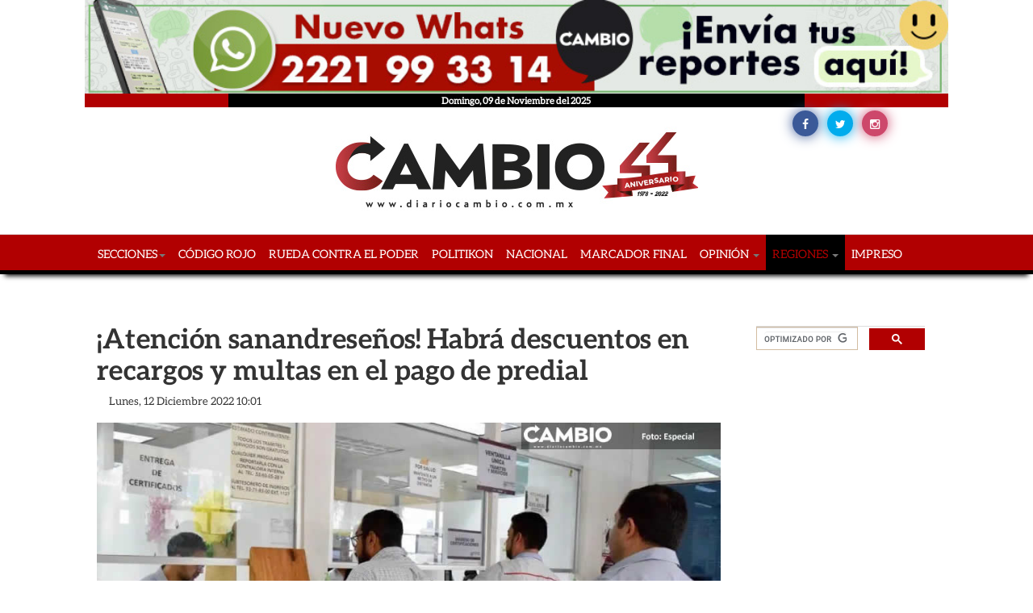

--- FILE ---
content_type: text/html; charset=utf-8
request_url: https://www.diariocambio.com.mx/2021/regiones/angelopolis/item/71590-atencion-sanandresenos-habra-descuentos-en-recargos-y-multas-en-el-pago-del-predial
body_size: 9383
content:

<!DOCTYPE html>
<html lang="es-es" dir="ltr"
	  class='com_k2 view-item itemid-149 j31 mm-hover'>
<script data-mrf-script="garda" data-mrf-dt="1" data-mrf-host="live.mrf.io" src="https://live.mrf.io/statics/marfeel/gardac-sync.js" data-cfasync="false"></script>
<script src="https://platform.twitter.com/widgets.js" async="" charset="utf-8"></script>
<head>
<style>
@media screen and (min-width: 980px) {

}
@media screen and (min-width: 320px) {
 .embed-responsive-16by9V {
    padding-bottom: 165%!important;
}
}
</style>
	<base href="https://www.diariocambio.com.mx/2021/regiones/angelopolis/item/71590-atencion-sanandresenos-habra-descuentos-en-recargos-y-multas-en-el-pago-del-predial" />
	<meta http-equiv="content-type" content="text/html; charset=utf-8" />
	<meta name="keywords" content="san andres cholula,predial" />
	<meta name="rights" content="Diario Cambio" />
	<meta name="author" content="Maria Elena Colorado Salazar" />
	<meta name="description" content="El edil panista hizo una amplia invitación a toda la ciudadanía, para aprovechar dichos descuentos y acudir a realizar su pago predial El presidente municipal de San Andrés Cholula, Edmundo Tlatehui Percino, informó que en su demarcación se están realizando descuentos de un 75 por ciento, en recargo..." />
	<meta name="generator" content="Joomla! - Open Source Content Management" />
	<title>¡Atención sanandreseños! Habrá descuentos en recargos y multas en el pago de predial</title>
	<link href="https://www.diariocambio.com.mx/2021/regiones/angelopolis/item/71590-atencion-sanandresenos-habra-descuentos-en-recargos-y-multas-en-el-pago-del-predial" rel="canonical" />
	<link href="/2021/templates/t3_bs3_blank/favicon.ico" rel="shortcut icon" type="image/vnd.microsoft.icon" />
	<link href="/2021/templates/t3_bs3_blank/local/css/bootstrap.css" rel="stylesheet" type="text/css" />
	<link href="https://cdn.jsdelivr.net/npm/magnific-popup@1.1.0/dist/magnific-popup.min.css" rel="stylesheet" type="text/css" />
	<link href="https://cdn.jsdelivr.net/npm/simple-line-icons@2.4.1/css/simple-line-icons.css" rel="stylesheet" type="text/css" />
	<link href="/2021/components/com_k2/css/k2.css?v=2.10.3&b=20200429" rel="stylesheet" type="text/css" />
	<link href="/2021/components/com_k2/templates/seccion/galleria.classic.css" rel="stylesheet" type="text/css" />
	<link href="/2021/templates/system/css/system.css" rel="stylesheet" type="text/css" />
	<link href="/2021/templates/t3_bs3_blank/local/css/template.css" rel="stylesheet" type="text/css" />
	<link href="/2021/templates/t3_bs3_blank/local/css/megamenu.css" rel="stylesheet" type="text/css" />
	<link href="/2021/templates/t3_bs3_blank/fonts/font-awesome/css/font-awesome.min.css" rel="stylesheet" type="text/css" />
	<style type="text/css">

                        /* K2 - Magnific Popup Overrides */
                        .mfp-iframe-holder {padding:10px;}
                        .mfp-iframe-holder .mfp-content {max-width:100%;width:100%;height:100%;}
                        .mfp-iframe-scaler iframe {background:#fff;padding:10px;box-sizing:border-box;box-shadow:none;}
                    
	</style>
	<script src="/2021/t3-assets/js/js-b25d8-93697.js" type="text/javascript"></script>
	<script src="https://cdn.jsdelivr.net/npm/magnific-popup@1.1.0/dist/jquery.magnific-popup.min.js" type="text/javascript"></script>
	<script src="/2021/media/k2/assets/js/k2.frontend.js?v=2.10.3&b=20200429&sitepath=/2021/" type="text/javascript"></script>
	<script src="/2021/t3-assets/js/js-421a1-95272.js" type="text/javascript"></script>
	<script type="application/x-k2-headers">
{"Last-Modified": "Mon, 12 Dec 2022 17:04:03 GMT", "ETag": "09cd5ace1ac1f4870b954268d28034fb"}
	</script>
	<script type="application/ld+json">

                {
                    "@context": "https://schema.org",
                    "@type": "NewsArticle",
                    "mainEntityOfPage": {
                        "@type": "WebPage",
                        "@id": "https://www.diariocambio.com.mx/2021/regiones/angelopolis/item/71590-atencion-sanandresenos-habra-descuentos-en-recargos-y-multas-en-el-pago-del-predial"
                    },
                    "url": "https://www.diariocambio.com.mx/2021/regiones/angelopolis/item/71590-atencion-sanandresenos-habra-descuentos-en-recargos-y-multas-en-el-pago-del-predial",
                    "headline": "¡Atención sanandreseños! Habrá descuentos en recargos y multas en el pago de predial",
                    "image": [
                        "https://www.diariocambio.com.mx/2021/media/k2/items/cache/7c082f12bf79d12c07ba50dc2581a432_XL.jpg?t=20221212_170403",
                        "https://www.diariocambio.com.mx/2021/media/k2/items/cache/7c082f12bf79d12c07ba50dc2581a432_L.jpg?t=20221212_170403",
                        "https://www.diariocambio.com.mx/2021/media/k2/items/cache/7c082f12bf79d12c07ba50dc2581a432_M.jpg?t=20221212_170403",
                        "https://www.diariocambio.com.mx/2021/media/k2/items/cache/7c082f12bf79d12c07ba50dc2581a432_S.jpg?t=20221212_170403",
                        "https://www.diariocambio.com.mx/2021/media/k2/items/cache/7c082f12bf79d12c07ba50dc2581a432_XS.jpg?t=20221212_170403",
                        "https://www.diariocambio.com.mx/2021/media/k2/items/cache/7c082f12bf79d12c07ba50dc2581a432_Generic.jpg?t=20221212_170403"
                    ],
                    "datePublished": "2022-12-12 16:01:03",
                    "dateModified": "2022-12-12 17:04:03",
                    "author": {
                        "@type": "Person",
                        "name": "Maria Elena Colorado Salazar",
                        "url": "https://www.diariocambio.com.mx/2021/regiones/angelopolis/itemlist/user/924-mariaelenacoloradosalazar"
                    },
                    "publisher": {
                        "@type": "Organization",
                        "name": "Diario Cambio",
                        "url": "https://www.diariocambio.com.mx/2021/",
                        "logo": {
                            "@type": "ImageObject",
                            "name": "Diario Cambio",
                            "width": "",
                            "height": "",
                            "url": "https://www.diariocambio.com.mx/2021/images/headers/logo-40-cambio.jpg"
                        }
                    },
                    "articleSection": "https://www.diariocambio.com.mx/2021/regiones/angelopolis",
                    "keywords": "san andres cholula,predial",
                    "description": "El edil panista hizo una amplia invitación a toda la ciudadanía, para aprovechar dichos descuentos y acudir a realizar su pago predial",
                    "articleBody": "El edil panista hizo una amplia invitación a toda la ciudadanía, para aprovechar dichos descuentos y acudir a realizar su pago predial El presidente municipal de San Andrés Cholula, Edmundo Tlatehui Percino, informó que en su demarcación se están realizando descuentos de un 75 por ciento, en recargos y multas para pago predial del 2023. Señalando que en su municipio existe un importante rezago en las 80 mil cuentas, ya que solo acude a realizar su pago un 30 por ciento de estas. En ese sentido el edil panista hizo una amplia invitación a toda la ciudadanía, para aprovechar dichos descuentos y acudir a realizar su pago predial. Pues recalcó que se trata del principal ingreso que tiene su administración para poder llevar a cabo obras públicas y apoyos sociales. “Es importante, por ello invitó a los sanandreseños a que puedan acercarse y aprovechar estas condonaciones que se realizan y que puedan mantenerse al día en sus cuentas prediales”, dijo."
                }
                
	</script>
	<meta property="fb:app_id" content="141198559369684" />
	<meta property="og:type" content="article" />
	<meta property='og:title' content='&iexcl;Atenci&oacute;n sanandrese&ntilde;os! Habr&aacute; descuentos en recargos y multas en el pago de predial' />
	<meta property="og:image" content="https://www.diariocambio.com.mx/2021/media/k2/items/cache/7c082f12bf79d12c07ba50dc2581a432_L.jpg?t=20221212_170403" />
	<meta name="image" content="https://www.diariocambio.com.mx/2021/media/k2/items/cache/7c082f12bf79d12c07ba50dc2581a432_L.jpg?t=20221212_170403" />
	<meta property="og:url" content="/2021/regiones/angelopolis/item/71590-atencion-sanandresenos-habra-descuentos-en-recargos-y-multas-en-el-pago-del-predial"/>
	<meta property="og:description" content="El edil panista hizo una amplia invitación a toda la ciudadanía, para aprovechar dichos descuentos y acudir a realizar su pago predial" />
	<meta property="article:section" content="Angelópolis" />
	<meta name="twitter:card" content="summary_large_image">
	<meta name="twitter:site" content="@diario_cambio">
	<meta name='twitter:title' content='&iexcl;Atenci&oacute;n sanandrese&ntilde;os! Habr&aacute; descuentos en recargos y multas en el pago de predial' />
	<meta name='twitter:image:alt' content='&iexcl;Atenci&oacute;n sanandrese&ntilde;os! Habr&aacute; descuentos en recargos y multas en el pago de predial' />
	<meta name="twitter:description" content="El edil panista hizo una amplia invitación a toda la ciudadanía, para aprovechar dichos descuentos y acudir a realizar su pago predial">
	<meta name="twitter:creator" content="@diario_cambio">
	<meta name="twitter:image:src" content="https://www.diariocambio.com.mx/2021/media/k2/items/cache/7c082f12bf79d12c07ba50dc2581a432_L.jpg?t=20221212_170403">
	<meta name="twitter:domain" content="diariocambio.com.mx">

	
<!-- META FOR IOS & HANDHELD -->
	<meta name="viewport" content="width=device-width, initial-scale=1.0, maximum-scale=1.0, user-scalable=no"/>
	<style type="text/stylesheet">
		@-webkit-viewport   { width: device-width; }
		@-moz-viewport      { width: device-width; }
		@-ms-viewport       { width: device-width; }
		@-o-viewport        { width: device-width; }
		@viewport           { width: device-width; }
	</style>
	<script type="text/javascript">
		//<![CDATA[
		if (navigator.userAgent.match(/IEMobile\/10\.0/)) {
			var msViewportStyle = document.createElement("style");
			msViewportStyle.appendChild(
				document.createTextNode("@-ms-viewport{width:auto!important}")
			);
			document.getElementsByTagName("head")[0].appendChild(msViewportStyle);
		}
		//]]>
	</script>
<meta name="HandheldFriendly" content="true"/>
<meta name="apple-mobile-web-app-capable" content="YES"/>
<!-- //META FOR IOS & HANDHELD -->




<!-- Le HTML5 shim and media query for IE8 support -->
<!--[if lt IE 9]>
<script src="//cdnjs.cloudflare.com/ajax/libs/html5shiv/3.7.3/html5shiv.min.js"></script>
<script type="text/javascript" src="/2021/plugins/system/t3/base-bs3/js/respond.min.js"></script>
<![endif]-->
<!-- Global site tag (gtag.js) - Google Analytics -->
<script async src="https://www.googletagmanager.com/gtag/js?id=UA-5148619-1"></script>
<script>
  window.dataLayer = window.dataLayer || [];
  function gtag(){dataLayer.push(arguments);}
  gtag('js', new Date());

  gtag('config', 'UA-5148619-1');
</script>
<!-- Global site tag (gtag.js) - Google Analytics -->
<script async src="https://www.googletagmanager.com/gtag/js?id=G-LQ7LWHNDWQ"></script>
<script>
  window.dataLayer = window.dataLayer || [];
  function gtag(){dataLayer.push(arguments);}
  gtag('js', new Date());

  gtag('config', 'G-LQ7LWHNDWQ');
</script>
<script src="https://cdn.onesignal.com/sdks/OneSignalSDK.js" async=""></script>

<script>
  window.OneSignal = window.OneSignal || [];
  OneSignal.push(function() {
    OneSignal.init({
      appId: "ea99cb8f-21f4-4981-a370-d55a90412723",
      notifyButton: {
        enable: true,
        text: {
            'tip.state.unsubscribed': 'Suscríbete para recibir noticias'
        }
      },
       welcomeNotification: {
          "title": "Diario Cambio",
          "message": "Gracias por Suscribirte!",
          // "url": "" /* Leave commented for the notification to not open a window on Chrome and Firefox (on Safari, it opens to your webpage) */
        }
    });
    OneSignal.showNativePrompt();
  });
</script>

<script type="text/javascript">
  window._taboola = window._taboola || [];
  _taboola.push({article:'auto'});
  !function (e, f, u, i) {
    if (!document.getElementById(i)){
      e.async = 1;
      e.src = u;
      e.id = i;
      f.parentNode.insertBefore(e, f);
    }
  }(document.createElement('script'),
  document.getElementsByTagName('script')[0],
  '//cdn.taboola.com/libtrc/diariocambio-publisher/loader.js',
  'tb_loader_script');
  if(window.performance && typeof window.performance.mark == 'function')
    {window.performance.mark('tbl_ic');}
</script>


 <!-- BEGIN Tynt Script -->
<script type="text/javascript">
if(document.location.protocol=='http:'){
 var Tynt=Tynt||[];Tynt.push('dAwC0OrUSr45qKacwqm_6l');
 (function(){var s=document.createElement('script');s.async="async";s.type="text/javascript";s.src='http://tcr.tynt.com/ti.js';var h=document.getElementsByTagName('script')[0];h.parentNode.insertBefore(s,h);})();
}
</script>
<!-- END Tynt Script -->
<!-- End Facebook Pixel Code -->

<!-- codido clickio -->
<script async type="text/javascript" src="//s.clickiocdn.com/t/pb214350.js"></script>
<script async type="text/javascript" src="//s.clickiocdn.com/t/common_258.js"></script>
<script async type="text/javascript" src="//clickio.mgr.consensu.org/t/consent_214350.js"></script>

<script data-cfasync="false" nonce="d187ed25-7438-40c7-9f22-2da36ee9367f">try{(function(w,d){!function(j,k,l,m){if(j.zaraz)console.error("zaraz is loaded twice");else{j[l]=j[l]||{};j[l].executed=[];j.zaraz={deferred:[],listeners:[]};j.zaraz._v="5874";j.zaraz._n="d187ed25-7438-40c7-9f22-2da36ee9367f";j.zaraz.q=[];j.zaraz._f=function(n){return async function(){var o=Array.prototype.slice.call(arguments);j.zaraz.q.push({m:n,a:o})}};for(const p of["track","set","debug"])j.zaraz[p]=j.zaraz._f(p);j.zaraz.init=()=>{var q=k.getElementsByTagName(m)[0],r=k.createElement(m),s=k.getElementsByTagName("title")[0];s&&(j[l].t=k.getElementsByTagName("title")[0].text);j[l].x=Math.random();j[l].w=j.screen.width;j[l].h=j.screen.height;j[l].j=j.innerHeight;j[l].e=j.innerWidth;j[l].l=j.location.href;j[l].r=k.referrer;j[l].k=j.screen.colorDepth;j[l].n=k.characterSet;j[l].o=(new Date).getTimezoneOffset();if(j.dataLayer)for(const t of Object.entries(Object.entries(dataLayer).reduce((u,v)=>({...u[1],...v[1]}),{})))zaraz.set(t[0],t[1],{scope:"page"});j[l].q=[];for(;j.zaraz.q.length;){const w=j.zaraz.q.shift();j[l].q.push(w)}r.defer=!0;for(const x of[localStorage,sessionStorage])Object.keys(x||{}).filter(z=>z.startsWith("_zaraz_")).forEach(y=>{try{j[l]["z_"+y.slice(7)]=JSON.parse(x.getItem(y))}catch{j[l]["z_"+y.slice(7)]=x.getItem(y)}});r.referrerPolicy="origin";r.src="/cdn-cgi/zaraz/s.js?z="+btoa(encodeURIComponent(JSON.stringify(j[l])));q.parentNode.insertBefore(r,q)};["complete","interactive"].includes(k.readyState)?zaraz.init():j.addEventListener("DOMContentLoaded",zaraz.init)}}(w,d,"zarazData","script");window.zaraz._p=async d$=>new Promise(ea=>{if(d$){d$.e&&d$.e.forEach(eb=>{try{const ec=d.querySelector("script[nonce]"),ed=ec?.nonce||ec?.getAttribute("nonce"),ee=d.createElement("script");ed&&(ee.nonce=ed);ee.innerHTML=eb;ee.onload=()=>{d.head.removeChild(ee)};d.head.appendChild(ee)}catch(ef){console.error(`Error executing script: ${eb}\n`,ef)}});Promise.allSettled((d$.f||[]).map(eg=>fetch(eg[0],eg[1])))}ea()});zaraz._p({"e":["(function(w,d){})(window,document)"]});})(window,document)}catch(e){throw fetch("/cdn-cgi/zaraz/t"),e;};</script></head>

<body>
<div id="fb-root"></div>
<script class='__lxGc__' type='text/javascript'>
((__lxGc__=window.__lxGc__||{'s':{},'b':0})['s']['_214350']=__lxGc__['s']['_214350']||{'b':{}})['b']['_649546']={'i':__lxGc__.b++};
</script>
<script>(function(d, s, id) {
  var js, fjs = d.getElementsByTagName(s)[0];
  if (d.getElementById(id)) return;
  js = d.createElement(s); js.id = id;
  js.src = 'https://connect.facebook.net/es_LA/sdk.js#xfbml=1&version=v3.0';
  fjs.parentNode.insertBefore(js, fjs);
}(document, 'script', 'facebook-jssdk'));</script>

<div class="t3-wrapper"> <!-- Need this wrapper for off-canvas menu. Remove if you don't use of-canvas -->

  <style>
ul.socialIcons {
  padding: 0;
  text-align: center;
}

.socialIcons li {
  background-color: yellow;
  list-style: none;
  display: inline-block;
  margin: 4px;
  border-radius: 2em;
  overflow: hidden;
}

.socialIcons li a {
  display: block;
  padding: 0.5em;
  min-width: 2.28571429em;
  max-width: 2.28571429em;
  height: 2.28571429em;
  white-space: nowrap;
  line-height: 1.5em; /*it's working only when you write text with icon*/
  transition: 0.5s;
  text-decoration: none;
  font-family: arial;
  color: #fff;
}

.socialIcons li i {
  margin-right: 0.5em;
}

.socialIcons li:hover a {
  max-width: 200px;
  padding-right: 1em;
}

.socialIcons .facebook {
  background-color: #3b5998;
  box-shadow: 0 0 16px #3b5998;
}

.socialIcons .twitter {
  background-color: #00aced;
  box-shadow: 0 0 16px #00aced;
}

.socialIcons .instagram {
  background-color: #cd486b;
  box-shadow: 0 0 16px #cd486b;
}

.socialIcons .pinterest {
  background-color: #c92228;
  box-shadow: 0 0 16px #c92228;
}

.socialIcons .steam {
  background-color: #666666;
  box-shadow: 0 0 16px #666666;
}
</style>
<!-- HEADER -->
<header id="t3-header" class="container t3-header" style="padding-top: 0px;padding-bottom: 0px;">
	<div class="row">
		<div class="col-md-12">
			<div class="publicidad row">
				<div class="bannergroup">

	<div class="banneritem">
																																																																			<a
							href="/2021/component/banners/click/2" target="_blank" rel="noopener noreferrer"
							title="1 Top">
							<img
								src="https://www.diariocambio.com.mx/2021/images/banner2022/banner-cambio-nuevo-whats.jpg"
								alt="1 Top"
																							/>
						</a>
																<div class="clr"></div>
	</div>

</div>

			</div>
		</div>
                <div class="col-md-2 rojo"></div>
                <div class="col-md-8 negro">Domingo, 09 de Noviembre del 2025		</div>
                <div class="col-md-2 rojo"></div>
 		<!-- LOGO -->
		<div class="col-xs-12 col-lg-6 col-lg-offset-3 col-md-6 col-md-offset-3 col-sm-10 logo">
			<div class="logo-image">
				<a href="/" title="Diario Cambio  ">
											<img class="logo-img" src="/2021/images/headers/logo-40-cambio.jpg" alt="Diario Cambio  " />
															<span>Diario Cambio  </span>
				</a>
				<small class="site-slogan">Ellos Tienen el Poder, Nosotros la Verdad</small>
			</div>
		</div>
		<!-- //LOGO -->

			<div class="col-xs-12 col-lg-3 col-md-3 col-sm-2 hidden-xs">
<ul class="socialIcons">
  <li class="facebook"><a target="_blank" title="facebook" href="https://www.facebook.com/eldiariocambio/"><i class="fa fa-fw fa-facebook"></i>Facebook</a></li>
  <li class="twitter"><a target="_blank" title="twitter" href="https://twitter.com/Diario_Cambio"><i class="fa fa-fw fa-twitter"></i>Twitter</a></li>
  <li class="instagram"><a target="_blank" title="instagram" href="https://www.instagram.com/Diario_cambio/"><i class="fa fa-fw fa-instagram"></i>Instagram</a></li>
</ul>
			
							</div>

	</div>
</header>
<!-- //HEADER -->


  
<!-- MAIN NAVIGATION -->
<nav id="t3-mainnav" class="wrap navbar navbar-default t3-mainnav">
	<div class="container" style="padding-left: 8px;padding-right: 8px;">

		<!-- Brand and toggle get grouped for better mobile display -->
		<div class="navbar-header">
		
											<button type="button" class="navbar-toggle" data-toggle="collapse" data-target=".t3-navbar-collapse">
					<i class="fa fa-bars"></i>
				</button>
			
			
		</div>

					<div class="t3-navbar-collapse navbar-collapse collapse"></div>
		
		<div class="t3-navbar navbar-collapse collapse">
			<div  class="t3-megamenu"  data-responsive="true">
<ul itemscope itemtype="http://www.schema.org/SiteNavigationElement" class="nav navbar-nav level0">
<li itemprop='name' class="dropdown mega" data-id="119" data-level="1">
<a itemprop='url' class=" dropdown-toggle"  href="#"   data-target="#" data-toggle="dropdown">Secciones<em class="caret"></em></a>

<div class="nav-child dropdown-menu mega-dropdown-menu"  ><div class="mega-dropdown-inner">
<div class="row">
<div class="col-xs-12 mega-col-nav" data-width="12"><div class="mega-inner">
<ul itemscope itemtype="http://www.schema.org/SiteNavigationElement" class="mega-nav level1">
<li itemprop='name'  data-id="234" data-level="2">
<a itemprop='url' class=""  href="/2021/secciones/diosas-de-la-web"   data-target="#">Diosas de la Web </a>

</li>
<li itemprop='name'  data-id="120" data-level="2">
<a itemprop='url' class=""  href="/2021/secciones/metropolis"   data-target="#">Metrópolis  </a>

</li>
<li itemprop='name'  data-id="121" data-level="2">
<a itemprop='url' class=""  href="/2021/secciones/homo-sapiens"   data-target="#"> Homo Sapiens  </a>

</li>
<li itemprop='name'  data-id="123" data-level="2">
<a itemprop='url' class=""  href="/2021/secciones/mundo-rosa"   data-target="#">Mundo Rosa  </a>

</li>
<li itemprop='name'  data-id="124" data-level="2">
<a itemprop='url' class=""  href="/2021/secciones/internacional"   data-target="#">Internacional  </a>

</li>
<li itemprop='name'  data-id="126" data-level="2">
<a itemprop='url' class=""  href="/2021/secciones/interesantopolis"   data-target="#">Interesantópolis </a>

</li>
<li itemprop='name'  data-id="127" data-level="2">
<a itemprop='url' class=""  href="/2021/secciones/monero"   data-target="#">Monero </a>

</li>
<li itemprop='name'  data-id="130" data-level="2">
<a itemprop='url' class=""  href="/2021/secciones/especial"   data-target="#">Especial  </a>

</li>
<li itemprop='name'  data-id="248" data-level="2">
<a itemprop='url' class=""  href="/2021/secciones/reliquias-de-puebla"   data-target="#">Reliquias de Puebla </a>

</li>
<li itemprop='name'  data-id="251" data-level="2">
<a itemprop='url' class=""  href="/2021/mundo-covid"   data-target="#">Mundo Covid</a>

</li>
</ul>
</div></div>
</div>
</div></div>
</li>
<li itemprop='name'  data-id="122" data-level="1">
<a itemprop='url' class=""  href="/2021/codigo-rojo"   data-target="#">Código Rojo  </a>

</li>
<li itemprop='name'  data-id="250" data-level="1">
<a itemprop='url' class=""  href="/2021/rueda-contra-el-poder"   data-target="#">Rueda contra el poder </a>

</li>
<li itemprop='name'  data-id="128" data-level="1">
<a itemprop='url' class=""  href="/2021/zoon-politikon"   data-target="#">Politikon  </a>

</li>
<li itemprop='name'  data-id="129" data-level="1">
<a itemprop='url' class=""  href="/2021/nacional"   data-target="#">Nacional  </a>

</li>
<li itemprop='name'  data-id="131" data-level="1">
<a itemprop='url' class=""  href="/2021/marcador-final"   data-target="#">Marcador Final  </a>

</li>
<li itemprop='name' class="dropdown mega" data-id="132" data-level="1">
<a itemprop='url' class=" dropdown-toggle"  href="/2021/opinion"   data-target="#" data-toggle="dropdown">Opinión <em class="caret"></em></a>

<div class="nav-child dropdown-menu mega-dropdown-menu"  ><div class="mega-dropdown-inner">
<div class="row">
<div class="col-xs-12 mega-col-nav" data-width="12"><div class="mega-inner">
<ul itemscope itemtype="http://www.schema.org/SiteNavigationElement" class="mega-nav level1">
<li itemprop='name'  data-id="133" data-level="2">
<a itemprop='url' class=""  href="/2021/opinion/tiempos-del-nigromante"   data-target="#"> Tiempos del Nigromante  </a>

</li>
<li itemprop='name'  data-id="134" data-level="2">
<a itemprop='url' class=""  href="/2021/opinion/indicador-politico"   data-target="#"> Indicador Político  </a>

</li>
<li itemprop='name'  data-id="211" data-level="2">
<a itemprop='url' class=""  href="/2021/opinion/senor-varela-y-mr-neroman"   data-target="#">Señor Varela y Mr. Ñeroman </a>

</li>
<li itemprop='name'  data-id="137" data-level="2">
<a itemprop='url' class=""  href="/2021/opinion/pulso-politico"   data-target="#"> Pulso Polí­tico  </a>

</li>
<li itemprop='name'  data-id="138" data-level="2">
<a itemprop='url' class=""  href="/2021/opinion/la-manzana"   data-target="#"> La Manzana  </a>

</li>
<li itemprop='name'  data-id="142" data-level="2">
<a itemprop='url' class=""  href="/2021/opinion/cupula"   data-target="#">Cúpula  </a>

</li>
<li itemprop='name'  data-id="213" data-level="2">
<a itemprop='url' class=""  href="/2021/opinion/cuadernos-tributarios"   data-target="#">Cuadernos Tributarios </a>

</li>
<li itemprop='name'  data-id="215" data-level="2">
<a itemprop='url' class=""  href="/2021/opinion/umbral-analitico"   data-target="#">Umbral Analático </a>

</li>
<li itemprop='name'  data-id="216" data-level="2">
<a itemprop='url' class=""  href="/2021/opinion/el-fondo-de-la-forma"   data-target="#">El Fondo de la Forma </a>

</li>
<li itemprop='name'  data-id="217" data-level="2">
<a itemprop='url' class=""  href="/2021/opinion/entropia"   data-target="#">Entropía </a>

</li>
<li itemprop='name'  data-id="218" data-level="2">
<a itemprop='url' class=""  href="/2021/opinion/agenda-republicana"   data-target="#">Agenda Republicana </a>

</li>
</ul>
</div></div>
</div>
</div></div>
</li>
<li itemprop='name' class="active dropdown mega" data-id="146" data-level="1">
<a itemprop='url' class=" dropdown-toggle"  href="/2021/regiones"   data-target="#" data-toggle="dropdown">Regiones  <em class="caret"></em></a>

<div class="nav-child dropdown-menu mega-dropdown-menu"  ><div class="mega-dropdown-inner">
<div class="row">
<div class="col-xs-12 mega-col-nav" data-width="12"><div class="mega-inner">
<ul itemscope itemtype="http://www.schema.org/SiteNavigationElement" class="mega-nav level1">
<li itemprop='name'  data-id="147" data-level="2">
<a itemprop='url' class=""  href="/2021/regiones/valsequillo"   data-target="#">Valsequillo  </a>

</li>
<li itemprop='name'  data-id="148" data-level="2">
<a itemprop='url' class=""  href="/2021/regiones/tehuacan"   data-target="#">Tehuacán  </a>

</li>
<li itemprop='name' class="current active" data-id="149" data-level="2">
<a itemprop='url' class=""  href="/2021/regiones/angelopolis"   data-target="#">Angelópolis  </a>

</li>
<li itemprop='name'  data-id="150" data-level="2">
<a itemprop='url' class=""  href="/2021/regiones/los-llanos-y-teziutlan"   data-target="#">Los Llanos y Teziutlán </a>

</li>
<li itemprop='name'  data-id="151" data-level="2">
<a itemprop='url' class=""  href="/2021/regiones/sierra-norte"   data-target="#">Sierra Norte </a>

</li>
<li itemprop='name'  data-id="152" data-level="2">
<a itemprop='url' class=""  href="/2021/regiones/la-mixteca"   data-target="#">La Mixteca  </a>

</li>
</ul>
</div></div>
</div>
</div></div>
</li>
<li itemprop='name'  data-id="155" data-level="1">
<a itemprop='url' class=""  href="/2021/impreso"   data-target="#">Impreso </a>

</li>
</ul>
</div>

		</div>

	</div>
</nav>
<!-- //MAIN NAVIGATION -->


  


  
<div id="t3-mainbody" class="container t3-mainbody">
	<div class="row">

		<!-- MAIN CONTENT -->
		<div id="t3-content" class="t3-content col-xs-12 col-sm-8  col-md-9">
						<div id="system-message-container">
	</div>

						<style>
.ps-comment__thumbnail {
    float: left;
    width: 100px;
}
.ps-comment__thumbnail img {
    -webkit-border-radius: 50%;
    -moz-border-radius: 50%;
    -ms-border-radius: 50%;
    border-radius: 50%;
    width: 80px;
}
.ps-comment__content {
    float: left;
    width: calc(100% - 100px);
    background-color: #f7f7f7;
    padding: 15px 20px;
    -webkit-border-radius: 0 20px 0 20px;
    -moz-border-radius: 0 20px 0 20px;
    -ms-border-radius: 0 20px 0 20px;
    border-radius: 0 20px 0 20px;
}
.ps-comment__content > header h4 {
    display: inline-block;
    margin-bottom:5px;
    color: #000;
    margin-top:0px;
}
.ps-comment__content p {
    font-size: 16px;
    line-height: 1.8em;
    color: #8d8d8d;
    margin:0px;
}
.ps-comment {
    margin-bottom:20px;
}
.ps-comment::after {
    clear: both;
    content: "";
    display: table;
}
</style>
            						   												   						


<!-- Start K2 Item Layout -->
<span id="startOfPageId71590"></span>

<div id="k2Container" class="itemView">

	<!-- Plugins: BeforeDisplay -->
	
	<!-- K2 Plugins: K2BeforeDisplay -->
	
	<div class="itemHeader">
	 	  <!-- Item title -->
	  <h1 class="itemTitle">
	  	¡Atención sanandreseños! Habrá descuentos en recargos y multas en el pago de predial	  </h1>	  
	  	 <div class="clr"></div>
	  
		
  </div>
<div class="col-md-12">
			<span class="itemDateCreated">
			Lunes, 12 Diciembre 2022 10:01		</span>
		
</div>
		<div class="clr"></div>
      <div class="itemBody">

	  <!-- Plugins: BeforeDisplayContent -->
	  
	  <!-- K2 Plugins: K2BeforeDisplayContent -->
	  	   	  <!-- Item Image -->
	  <div class="itemImageBlock" style="margin: 0 0 0px 0 !important;">
		  		<img src="https://www.diariocambio.com.mx/2021/media/k2/items/cache/7c082f12bf79d12c07ba50dc2581a432_L.jpg?t=20221212_170403" alt="&iexcl;Atenci&oacute;n sanandrese&ntilde;os! Habr&aacute; descuentos en recargos y multas en el pago de predial" style="width:100%; height:auto;" />

		  
		  
		  <div class="clr"></div>
	  </div>
	  
		
	  	  	  <!-- Item introtext -->
	  <div class="itemIntroText">
	  	<p>El edil panista hizo una amplia invitación a toda la ciudadanía, para aprovechar dichos descuentos y acudir a realizar su pago predial</p>
	  </div>
	  
		<!-- Social sharing -->
	<div class="itemSocialSharing">

	</div>
		<div class="col-md-12">
      	    
		<div class="ps-comment">
                <div class="ps-comment__content">
                  <header>
                    <h4>Ray Cardoso</h4>
                  </header>
                  <p>@Diario_Cambio</p>
                </div>
              </div>



	  	</div>
<script class='__lxGc__' type='text/javascript'>
((__lxGc__=window.__lxGc__||{'s':{},'b':0})['s']['_214350']=__lxGc__['s']['_214350']||{'b':{}})['b']['_629096']={'i':__lxGc__.b++};
</script>
<script class='__lxGc__' type='text/javascript'>
((__lxGc__=window.__lxGc__||{'s':{},'b':0})['s']['_214350']=__lxGc__['s']['_214350']||{'b':{}})['b']['_629103']={'i':__lxGc__.b++};
</script>
	  	  <!-- Item fulltext -->
	  <br>
	  <div class="itemFullText" style="font-size:16px;">

	<br />
<p>El presidente municipal de San Andrés Cholula,<strong> Edmundo Tlatehui Percino,</strong> informó que en su demarcación se están realizando descuentos de un<strong> 75 por ciento, e</strong>n recargos y multas para pago predial del 2023.</p><br />
<p>Señalando que en su municipio existe un importante <strong>rezago</strong> en las 80 mil cuentas, ya que solo acude a realizar su pago un 30 por ciento de estas.</p><br />
<p>En ese sentido e<strong>l edil panista</strong> hizo una amplia invitación a toda la ciudadanía, para aprovechar dichos descuentos y acudir a realizar su pago predial. Pues recalcó que se trata del principal ingreso que tiene su administración para poder llevar a cabo obras públicas y <strong>apoyos sociales.</strong></p><br />
<blockquote><br />
<p>“Es importante, por ello invitó a los sanandreseños a que puedan acercarse y aprovechar estas condonaciones que se realizan y que puedan mantenerse al día en sus cuentas prediales”, dijo.</p><br />
</blockquote>	

                                             <a href="https://news.google.com/publications/CAAqBwgKMJvEiQswnKybAw?ceid=MX:es-419&oc=3" title="Cambio en Google News" target="_blank">
                <img src="https://www.diariocambio.com.mx/2021/images/banners2021/GoogleNews-Cambio.jpg?_t=1637138608" alt="Google News - Diario Cambio">
               </a>

                <div style="width: 100%;margin: 0px;padding:0px;">



	  	  <!-- Related items by tag -->
	<div class="itemRelated" style="margin: 10px;-moz-box-shadow: 2px 2px 10px #888;-webkit-box-shadow:  2px 2px 10px#888;box-shadow:  2px 2px 10px #888;padding: 10px; ">
		<h2 style="color: #4B4B4B;display: block;font-weight: bold;font-size: 24px;margin:0;">Te recomendamos: </h2>

			<div class="media">
  <div class="media-left">
    <a href="/2021/regiones/angelopolis/item/73228-primera-subcomisaria-de-san-andres-cholula-estara-lista-a-finales-de-marzo">
      <img class="media-object" style="width: 175px;" src="/2021/media/k2/items/cache/4a41999f4adec439a84a63964ea961f8_S.jpg?t=20230105_081449" alt="">
    </a>
  </div>
  <div class="media-body">
    <a href="/2021/regiones/angelopolis" style="color: #333;">Angelópolis</a>
    <a href="/2021/regiones/angelopolis/item/73228-primera-subcomisaria-de-san-andres-cholula-estara-lista-a-finales-de-marzo"><h3 style="padding: 4px 0 4px;" class="media-heading">Primera subcomisaría de San Andrés Cholula estará lista a finales de marzo</h3></a>
  </div>
</div>
			<div class="media">
  <div class="media-left">
    <a href="/2021/regiones/angelopolis/item/72923-san-andres-cholula-trabajara-de-la-mano-con-el-gobierno-del-estado-para-mejorar-la-seguridad-publica">
      <img class="media-object" style="width: 175px;" src="/2021/media/k2/items/cache/19d031dff19f11598708baa404c2274f_S.jpg?t=20230102_180838" alt="">
    </a>
  </div>
  <div class="media-body">
    <a href="/2021/regiones/angelopolis" style="color: #333;">Angelópolis</a>
    <a href="/2021/regiones/angelopolis/item/72923-san-andres-cholula-trabajara-de-la-mano-con-el-gobierno-del-estado-para-mejorar-la-seguridad-publica"><h3 style="padding: 4px 0 4px;" class="media-heading">San Andrés Cholula trabajará de la mano con el gobierno del estado para mejorar la seguridad pública</h3></a>
  </div>
</div>
			<div class="media">
  <div class="media-left">
    <a href="/2021/codigo-rojo/item/72758-desaparece-maria-eugenia-de-morelos-en-san-andres-cholula-iba-a-bordo-de-su-camioneta">
      <img class="media-object" style="width: 175px;" src="/2021/media/k2/items/cache/799e99c34fffbbcb90b567b1c87a479c_S.jpg?t=20221226_200645" alt="">
    </a>
  </div>
  <div class="media-body">
    <a href="/2021/codigo-rojo" style="color: #333;">Código Rojo</a>
    <a href="/2021/codigo-rojo/item/72758-desaparece-maria-eugenia-de-morelos-en-san-andres-cholula-iba-a-bordo-de-su-camioneta"><h3 style="padding: 4px 0 4px;" class="media-heading">Desaparece María Eugenia de Morelos en San Andrés Cholula; iba a bordo de su camioneta</h3></a>
  </div>
</div>
			<div class="media">
  <div class="media-left">
    <a href="/2021/zoon-politikon/item/72465-congreso-aprueba-dap-para-154-municipios-puebla-y-san-andres-cholula-podran-cobrarlo-video">
      <img class="media-object" style="width: 175px;" src="/2021/media/k2/items/cache/072eef9761f39b2dc24977b44d507367_S.jpg?t=20221221_082811" alt="">
    </a>
  </div>
  <div class="media-body">
    <a href="/2021/zoon-politikon" style="color: #333;">Zoon Politikon</a>
    <a href="/2021/zoon-politikon/item/72465-congreso-aprueba-dap-para-154-municipios-puebla-y-san-andres-cholula-podran-cobrarlo-video"><h3 style="padding: 4px 0 4px;" class="media-heading">Congreso aprueba DAP para 154 municipios; Puebla y San Andrés Cholula podrán cobrarlo</h3></a>
  </div>
</div>
			<div class="media">
  <div class="media-left">
    <a href="/2021/regiones/angelopolis/item/72451-habra-presencia-de-guardia-nacional-y-el-ejercito-en-san-andres-cholula-victor-avila">
      <img class="media-object" style="width: 175px;" src="/2021/media/k2/items/cache/df13fcc74c1d62fb2fcc916560af8947_S.jpg?t=20221221_082428" alt="">
    </a>
  </div>
  <div class="media-body">
    <a href="/2021/regiones/angelopolis" style="color: #333;">Angelópolis</a>
    <a href="/2021/regiones/angelopolis/item/72451-habra-presencia-de-guardia-nacional-y-el-ejercito-en-san-andres-cholula-victor-avila"><h3 style="padding: 4px 0 4px;" class="media-heading">Habrá presencia de Guardia Nacional y el Ejército en San Andrés Cholula: Víctor Ávila</h3></a>
  </div>
</div>
					<div class="clr"></div>
	</div>
	
	</div>

	  </div> 
	  	              


		<div class="clr"></div>
      
	    <div class="itemToolbar">
		<ul>
			
			
			
			
			
			
					</ul>
		<div class="clr"></div>
  </div>
	
	
		
	  <!-- Plugins: AfterDisplayContent -->
	  
	  <!-- K2 Plugins: K2AfterDisplayContent -->
	  


	  <div class="clr"></div>
<script class='__lxGc__' type='text/javascript'>
((__lxGc__=window.__lxGc__||{'s':{},'b':0})['s']['_214350']=__lxGc__['s']['_214350']||{'b':{}})['b']['_649261']={'i':__lxGc__.b++};
</script>
<script class='__lxGc__' type='text/javascript'>
((__lxGc__=window.__lxGc__||{'s':{},'b':0})['s']['_214350']=__lxGc__['s']['_214350']||{'b':{}})['b']['_649233']={'i':__lxGc__.b++};
</script>
          <div class="clr"></div>
<div id="taboola-below-the-article"></div>
<script type="text/javascript">
  window._taboola = window._taboola || [];
  _taboola.push({
    mode: 'alternating-thumbnails-a',
    container: 'taboola-below-the-article',
    placement: 'Below the article',
    target_type: 'mix'
  });
</script>

  </div>

  
  
 

	
  

	<div class="clr"></div>

  
  
  <!-- Plugins: AfterDisplay -->
  
  <!-- K2 Plugins: K2AfterDisplay -->
  
  
 
		<div class="itemBackToTop">
		<a class="k2Anchor" href="/2021/regiones/angelopolis/item/71590-atencion-sanandresenos-habra-descuentos-en-recargos-y-multas-en-el-pago-del-predial#startOfPageId71590">
			volver arriba		</a>
	</div>
	
	<div class="clr"></div>
</div>
<!-- End K2 Item Layout -->

<!-- JoomlaWorks "K2" (v2.10.3) | Learn more about K2 at https://getk2.org -->


		</div>
		<!-- //MAIN CONTENT -->

		<!-- SIDEBAR RIGHT -->
		<div class="t3-sidebar t3-sidebar-right col-xs-12 col-sm-4  col-md-3 ">
<script class='__lxGc__' type='text/javascript'>
((__lxGc__=window.__lxGc__||{'s':{},'b':0})['s']['_214350']=__lxGc__['s']['_214350']||{'b':{}})['b']['_649321']={'i':__lxGc__.b++};
</script>

<div class="t3-module module " id="Mod535"><div class="module-inner"><div class="module-ct">

<div class="custom" >
	<p>
<script type="text/javascript">(function() {
    var cx = '001236404629702425643:z1u7zcnrnt0';
    var gcse = document.createElement('script');
    gcse.type = 'text/javascript';
    gcse.async = true;
    gcse.src = (document.location.protocol == 'https:' ? 'https:' : 'http:') +
        '//www.google.com/cse/cse.js?cx=' + cx;
    var s = document.getElementsByTagName('script')[0];
    s.parentNode.insertBefore(gcse, s);
  })();</script>
</p><gcse:search></gcse:search>
</div>
</div></div></div>
		</div>
		<!-- //SIDEBAR RIGHT -->

	</div>
</div> 




  <div style="background: #E9E9E9;">
</div>


  


  
<!-- FOOTER -->
<footer id="t3-footer" class="wrap t3-footer">

	
	<section class="t3-copyright">
		<div class="container">
			<div class="row">
				<div class="col-lg-3 col-md-4 col-sm-5 col-xs-12"> <img style="width:100%" class="logo-img" src="/2017/images/headers/new-logo2.jpg" alt="Diario Cambio">  </div>
				<div class="col-md-4 col-lg-4 col-sm-3 col-xs-12 ">
					
				</div>
                               <div clas="col-lg-5 col-md-4 col-sm-4 col-xs-12" style="text-align: right;padding-right: 10px;">
					<p>diariocambio@yahoo.com.mx</p>
<p><a style="color:#fff" href="https://www.diariocambio.com.mx/2019/politica-de-privacidad"> Política de Privacidad </a></p>
<p> © 2017 Copyright www.diariocambio.com.mx</p></div>
			</div>
		</div>
	</section>

</footer>
<!-- //FOOTER -->


</div>

<script type="text/javascript" src="//s7.addthis.com/js/300/addthis_widget.js#pubid=ra-4e7e90516dd5be83"></script>
<script type="text/javascript">
  window._taboola = window._taboola || [];
  _taboola.push({flush: true});
</script>
</body>

</html>
